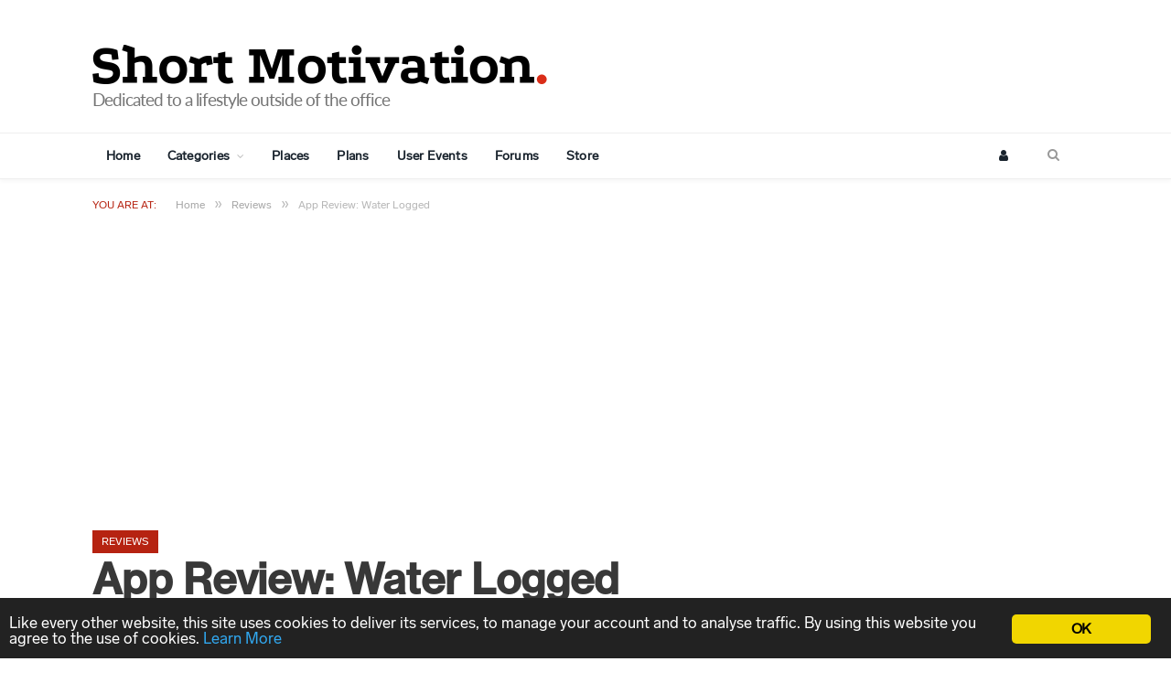

--- FILE ---
content_type: text/html; charset=UTF-8
request_url: https://www.shortmotivation.com/2017/02/app-review-water-log/
body_size: 19095
content:

<!DOCTYPE html>

<!--[if IE 8]> <html class="ie ie8" lang="en-US"> <![endif]-->
<!--[if IE 9]> <html class="ie ie9" lang="en-US"> <![endif]-->
<!--[if gt IE 9]><!--> <html lang="en-US"> <!--<![endif]-->

<head>


<meta charset="UTF-8" />
<title>  App Review: Water Logged</title>

 
<meta name="viewport" content="width=device-width, initial-scale=1" />
<meta http-equiv="X-UA-Compatible" content="IE=edge" />
<link rel="pingback" href="https://www.shortmotivation.com/xmlrpc.php" />
	

	
<meta name='robots' content='max-image-preview:large' />
<meta name="dlm-version" content="4.7.3"><link rel='dns-prefetch' href='//fonts.googleapis.com' />
<link rel='dns-prefetch' href='//maxcdn.bootstrapcdn.com' />
<link rel="alternate" type="application/rss+xml" title="Short Motivation &raquo; Feed" href="https://www.shortmotivation.com/feed/" />
<link rel="alternate" type="application/rss+xml" title="Short Motivation &raquo; Comments Feed" href="https://www.shortmotivation.com/comments/feed/" />
<link rel="alternate" type="application/rss+xml" title="Short Motivation &raquo; App Review: Water Logged Comments Feed" href="https://www.shortmotivation.com/2017/02/app-review-water-log/feed/" />
<!-- This site uses the Google Analytics by MonsterInsights plugin v7.2.0 - Using Analytics tracking - https://www.monsterinsights.com/ -->
<script type="text/javascript" data-cfasync="false">
	var mi_version         = '7.2.0';
	var mi_track_user      = true;
	var mi_no_track_reason = '';
	
	var disableStr = 'ga-disable-UA-98256506-1';

	/* Function to detect opted out users */
	function __gaTrackerIsOptedOut() {
		return document.cookie.indexOf(disableStr + '=true') > -1;
	}

	/* Disable tracking if the opt-out cookie exists. */
	if ( __gaTrackerIsOptedOut() ) {
		window[disableStr] = true;
	}

	/* Opt-out function */
	function __gaTrackerOptout() {
	  document.cookie = disableStr + '=true; expires=Thu, 31 Dec 2099 23:59:59 UTC; path=/';
	  window[disableStr] = true;
	}
	
	if ( mi_track_user ) {
		(function(i,s,o,g,r,a,m){i['GoogleAnalyticsObject']=r;i[r]=i[r]||function(){
			(i[r].q=i[r].q||[]).push(arguments)},i[r].l=1*new Date();a=s.createElement(o),
			m=s.getElementsByTagName(o)[0];a.async=1;a.src=g;m.parentNode.insertBefore(a,m)
		})(window,document,'script','//www.google-analytics.com/analytics.js','__gaTracker');

		__gaTracker('create', 'UA-98256506-1', 'auto');
		__gaTracker('set', 'forceSSL', true);
		__gaTracker('require', 'displayfeatures');
		__gaTracker('require', 'linkid', 'linkid.js');
		__gaTracker('send','pageview');
	} else {
		console.log( "" );
		(function() {
			/* https://developers.google.com/analytics/devguides/collection/analyticsjs/ */
			var noopfn = function() {
				return null;
			};
			var noopnullfn = function() {
				return null;
			};
			var Tracker = function() {
				return null;
			};
			var p = Tracker.prototype;
			p.get = noopfn;
			p.set = noopfn;
			p.send = noopfn;
			var __gaTracker = function() {
				var len = arguments.length;
				if ( len === 0 ) {
					return;
				}
				var f = arguments[len-1];
				if ( typeof f !== 'object' || f === null || typeof f.hitCallback !== 'function' ) {
					console.log( 'Not running function __gaTracker(' + arguments[0] + " ....) because you are not being tracked. " + mi_no_track_reason );
					return;
				}
				try {
					f.hitCallback();
				} catch (ex) {

				}
			};
			__gaTracker.create = function() {
				return new Tracker();
			};
			__gaTracker.getByName = noopnullfn;
			__gaTracker.getAll = function() {
				return [];
			};
			__gaTracker.remove = noopfn;
			window['__gaTracker'] = __gaTracker;
					})();
		}
</script>
<!-- / Google Analytics by MonsterInsights -->

<!-- MonsterInsights Ads Tracking -->
<script type="text/javascript">
window.google_analytics_uacct = 'UA-98256506-1';

</script>
<!-- End MonsterInsights Ads Tracking -->

<script type="text/javascript">
window._wpemojiSettings = {"baseUrl":"https:\/\/s.w.org\/images\/core\/emoji\/14.0.0\/72x72\/","ext":".png","svgUrl":"https:\/\/s.w.org\/images\/core\/emoji\/14.0.0\/svg\/","svgExt":".svg","source":{"concatemoji":"https:\/\/www.shortmotivation.com\/wp-includes\/js\/wp-emoji-release.min.js?ver=6.1.9"}};
/*! This file is auto-generated */
!function(e,a,t){var n,r,o,i=a.createElement("canvas"),p=i.getContext&&i.getContext("2d");function s(e,t){var a=String.fromCharCode,e=(p.clearRect(0,0,i.width,i.height),p.fillText(a.apply(this,e),0,0),i.toDataURL());return p.clearRect(0,0,i.width,i.height),p.fillText(a.apply(this,t),0,0),e===i.toDataURL()}function c(e){var t=a.createElement("script");t.src=e,t.defer=t.type="text/javascript",a.getElementsByTagName("head")[0].appendChild(t)}for(o=Array("flag","emoji"),t.supports={everything:!0,everythingExceptFlag:!0},r=0;r<o.length;r++)t.supports[o[r]]=function(e){if(p&&p.fillText)switch(p.textBaseline="top",p.font="600 32px Arial",e){case"flag":return s([127987,65039,8205,9895,65039],[127987,65039,8203,9895,65039])?!1:!s([55356,56826,55356,56819],[55356,56826,8203,55356,56819])&&!s([55356,57332,56128,56423,56128,56418,56128,56421,56128,56430,56128,56423,56128,56447],[55356,57332,8203,56128,56423,8203,56128,56418,8203,56128,56421,8203,56128,56430,8203,56128,56423,8203,56128,56447]);case"emoji":return!s([129777,127995,8205,129778,127999],[129777,127995,8203,129778,127999])}return!1}(o[r]),t.supports.everything=t.supports.everything&&t.supports[o[r]],"flag"!==o[r]&&(t.supports.everythingExceptFlag=t.supports.everythingExceptFlag&&t.supports[o[r]]);t.supports.everythingExceptFlag=t.supports.everythingExceptFlag&&!t.supports.flag,t.DOMReady=!1,t.readyCallback=function(){t.DOMReady=!0},t.supports.everything||(n=function(){t.readyCallback()},a.addEventListener?(a.addEventListener("DOMContentLoaded",n,!1),e.addEventListener("load",n,!1)):(e.attachEvent("onload",n),a.attachEvent("onreadystatechange",function(){"complete"===a.readyState&&t.readyCallback()})),(e=t.source||{}).concatemoji?c(e.concatemoji):e.wpemoji&&e.twemoji&&(c(e.twemoji),c(e.wpemoji)))}(window,document,window._wpemojiSettings);
</script>
<style type="text/css">
img.wp-smiley,
img.emoji {
	display: inline !important;
	border: none !important;
	box-shadow: none !important;
	height: 1em !important;
	width: 1em !important;
	margin: 0 0.07em !important;
	vertical-align: -0.1em !important;
	background: none !important;
	padding: 0 !important;
}
</style>
	<link rel='stylesheet' id='wp-block-library-css' href='https://www.shortmotivation.com/wp-includes/css/dist/block-library/style.min.css?ver=6.1.9' type='text/css' media='all' />
<link rel='stylesheet' id='classic-theme-styles-css' href='https://www.shortmotivation.com/wp-includes/css/classic-themes.min.css?ver=1' type='text/css' media='all' />
<style id='global-styles-inline-css' type='text/css'>
body{--wp--preset--color--black: #000000;--wp--preset--color--cyan-bluish-gray: #abb8c3;--wp--preset--color--white: #ffffff;--wp--preset--color--pale-pink: #f78da7;--wp--preset--color--vivid-red: #cf2e2e;--wp--preset--color--luminous-vivid-orange: #ff6900;--wp--preset--color--luminous-vivid-amber: #fcb900;--wp--preset--color--light-green-cyan: #7bdcb5;--wp--preset--color--vivid-green-cyan: #00d084;--wp--preset--color--pale-cyan-blue: #8ed1fc;--wp--preset--color--vivid-cyan-blue: #0693e3;--wp--preset--color--vivid-purple: #9b51e0;--wp--preset--gradient--vivid-cyan-blue-to-vivid-purple: linear-gradient(135deg,rgba(6,147,227,1) 0%,rgb(155,81,224) 100%);--wp--preset--gradient--light-green-cyan-to-vivid-green-cyan: linear-gradient(135deg,rgb(122,220,180) 0%,rgb(0,208,130) 100%);--wp--preset--gradient--luminous-vivid-amber-to-luminous-vivid-orange: linear-gradient(135deg,rgba(252,185,0,1) 0%,rgba(255,105,0,1) 100%);--wp--preset--gradient--luminous-vivid-orange-to-vivid-red: linear-gradient(135deg,rgba(255,105,0,1) 0%,rgb(207,46,46) 100%);--wp--preset--gradient--very-light-gray-to-cyan-bluish-gray: linear-gradient(135deg,rgb(238,238,238) 0%,rgb(169,184,195) 100%);--wp--preset--gradient--cool-to-warm-spectrum: linear-gradient(135deg,rgb(74,234,220) 0%,rgb(151,120,209) 20%,rgb(207,42,186) 40%,rgb(238,44,130) 60%,rgb(251,105,98) 80%,rgb(254,248,76) 100%);--wp--preset--gradient--blush-light-purple: linear-gradient(135deg,rgb(255,206,236) 0%,rgb(152,150,240) 100%);--wp--preset--gradient--blush-bordeaux: linear-gradient(135deg,rgb(254,205,165) 0%,rgb(254,45,45) 50%,rgb(107,0,62) 100%);--wp--preset--gradient--luminous-dusk: linear-gradient(135deg,rgb(255,203,112) 0%,rgb(199,81,192) 50%,rgb(65,88,208) 100%);--wp--preset--gradient--pale-ocean: linear-gradient(135deg,rgb(255,245,203) 0%,rgb(182,227,212) 50%,rgb(51,167,181) 100%);--wp--preset--gradient--electric-grass: linear-gradient(135deg,rgb(202,248,128) 0%,rgb(113,206,126) 100%);--wp--preset--gradient--midnight: linear-gradient(135deg,rgb(2,3,129) 0%,rgb(40,116,252) 100%);--wp--preset--duotone--dark-grayscale: url('#wp-duotone-dark-grayscale');--wp--preset--duotone--grayscale: url('#wp-duotone-grayscale');--wp--preset--duotone--purple-yellow: url('#wp-duotone-purple-yellow');--wp--preset--duotone--blue-red: url('#wp-duotone-blue-red');--wp--preset--duotone--midnight: url('#wp-duotone-midnight');--wp--preset--duotone--magenta-yellow: url('#wp-duotone-magenta-yellow');--wp--preset--duotone--purple-green: url('#wp-duotone-purple-green');--wp--preset--duotone--blue-orange: url('#wp-duotone-blue-orange');--wp--preset--font-size--small: 13px;--wp--preset--font-size--medium: 20px;--wp--preset--font-size--large: 36px;--wp--preset--font-size--x-large: 42px;--wp--preset--spacing--20: 0.44rem;--wp--preset--spacing--30: 0.67rem;--wp--preset--spacing--40: 1rem;--wp--preset--spacing--50: 1.5rem;--wp--preset--spacing--60: 2.25rem;--wp--preset--spacing--70: 3.38rem;--wp--preset--spacing--80: 5.06rem;}:where(.is-layout-flex){gap: 0.5em;}body .is-layout-flow > .alignleft{float: left;margin-inline-start: 0;margin-inline-end: 2em;}body .is-layout-flow > .alignright{float: right;margin-inline-start: 2em;margin-inline-end: 0;}body .is-layout-flow > .aligncenter{margin-left: auto !important;margin-right: auto !important;}body .is-layout-constrained > .alignleft{float: left;margin-inline-start: 0;margin-inline-end: 2em;}body .is-layout-constrained > .alignright{float: right;margin-inline-start: 2em;margin-inline-end: 0;}body .is-layout-constrained > .aligncenter{margin-left: auto !important;margin-right: auto !important;}body .is-layout-constrained > :where(:not(.alignleft):not(.alignright):not(.alignfull)){max-width: var(--wp--style--global--content-size);margin-left: auto !important;margin-right: auto !important;}body .is-layout-constrained > .alignwide{max-width: var(--wp--style--global--wide-size);}body .is-layout-flex{display: flex;}body .is-layout-flex{flex-wrap: wrap;align-items: center;}body .is-layout-flex > *{margin: 0;}:where(.wp-block-columns.is-layout-flex){gap: 2em;}.has-black-color{color: var(--wp--preset--color--black) !important;}.has-cyan-bluish-gray-color{color: var(--wp--preset--color--cyan-bluish-gray) !important;}.has-white-color{color: var(--wp--preset--color--white) !important;}.has-pale-pink-color{color: var(--wp--preset--color--pale-pink) !important;}.has-vivid-red-color{color: var(--wp--preset--color--vivid-red) !important;}.has-luminous-vivid-orange-color{color: var(--wp--preset--color--luminous-vivid-orange) !important;}.has-luminous-vivid-amber-color{color: var(--wp--preset--color--luminous-vivid-amber) !important;}.has-light-green-cyan-color{color: var(--wp--preset--color--light-green-cyan) !important;}.has-vivid-green-cyan-color{color: var(--wp--preset--color--vivid-green-cyan) !important;}.has-pale-cyan-blue-color{color: var(--wp--preset--color--pale-cyan-blue) !important;}.has-vivid-cyan-blue-color{color: var(--wp--preset--color--vivid-cyan-blue) !important;}.has-vivid-purple-color{color: var(--wp--preset--color--vivid-purple) !important;}.has-black-background-color{background-color: var(--wp--preset--color--black) !important;}.has-cyan-bluish-gray-background-color{background-color: var(--wp--preset--color--cyan-bluish-gray) !important;}.has-white-background-color{background-color: var(--wp--preset--color--white) !important;}.has-pale-pink-background-color{background-color: var(--wp--preset--color--pale-pink) !important;}.has-vivid-red-background-color{background-color: var(--wp--preset--color--vivid-red) !important;}.has-luminous-vivid-orange-background-color{background-color: var(--wp--preset--color--luminous-vivid-orange) !important;}.has-luminous-vivid-amber-background-color{background-color: var(--wp--preset--color--luminous-vivid-amber) !important;}.has-light-green-cyan-background-color{background-color: var(--wp--preset--color--light-green-cyan) !important;}.has-vivid-green-cyan-background-color{background-color: var(--wp--preset--color--vivid-green-cyan) !important;}.has-pale-cyan-blue-background-color{background-color: var(--wp--preset--color--pale-cyan-blue) !important;}.has-vivid-cyan-blue-background-color{background-color: var(--wp--preset--color--vivid-cyan-blue) !important;}.has-vivid-purple-background-color{background-color: var(--wp--preset--color--vivid-purple) !important;}.has-black-border-color{border-color: var(--wp--preset--color--black) !important;}.has-cyan-bluish-gray-border-color{border-color: var(--wp--preset--color--cyan-bluish-gray) !important;}.has-white-border-color{border-color: var(--wp--preset--color--white) !important;}.has-pale-pink-border-color{border-color: var(--wp--preset--color--pale-pink) !important;}.has-vivid-red-border-color{border-color: var(--wp--preset--color--vivid-red) !important;}.has-luminous-vivid-orange-border-color{border-color: var(--wp--preset--color--luminous-vivid-orange) !important;}.has-luminous-vivid-amber-border-color{border-color: var(--wp--preset--color--luminous-vivid-amber) !important;}.has-light-green-cyan-border-color{border-color: var(--wp--preset--color--light-green-cyan) !important;}.has-vivid-green-cyan-border-color{border-color: var(--wp--preset--color--vivid-green-cyan) !important;}.has-pale-cyan-blue-border-color{border-color: var(--wp--preset--color--pale-cyan-blue) !important;}.has-vivid-cyan-blue-border-color{border-color: var(--wp--preset--color--vivid-cyan-blue) !important;}.has-vivid-purple-border-color{border-color: var(--wp--preset--color--vivid-purple) !important;}.has-vivid-cyan-blue-to-vivid-purple-gradient-background{background: var(--wp--preset--gradient--vivid-cyan-blue-to-vivid-purple) !important;}.has-light-green-cyan-to-vivid-green-cyan-gradient-background{background: var(--wp--preset--gradient--light-green-cyan-to-vivid-green-cyan) !important;}.has-luminous-vivid-amber-to-luminous-vivid-orange-gradient-background{background: var(--wp--preset--gradient--luminous-vivid-amber-to-luminous-vivid-orange) !important;}.has-luminous-vivid-orange-to-vivid-red-gradient-background{background: var(--wp--preset--gradient--luminous-vivid-orange-to-vivid-red) !important;}.has-very-light-gray-to-cyan-bluish-gray-gradient-background{background: var(--wp--preset--gradient--very-light-gray-to-cyan-bluish-gray) !important;}.has-cool-to-warm-spectrum-gradient-background{background: var(--wp--preset--gradient--cool-to-warm-spectrum) !important;}.has-blush-light-purple-gradient-background{background: var(--wp--preset--gradient--blush-light-purple) !important;}.has-blush-bordeaux-gradient-background{background: var(--wp--preset--gradient--blush-bordeaux) !important;}.has-luminous-dusk-gradient-background{background: var(--wp--preset--gradient--luminous-dusk) !important;}.has-pale-ocean-gradient-background{background: var(--wp--preset--gradient--pale-ocean) !important;}.has-electric-grass-gradient-background{background: var(--wp--preset--gradient--electric-grass) !important;}.has-midnight-gradient-background{background: var(--wp--preset--gradient--midnight) !important;}.has-small-font-size{font-size: var(--wp--preset--font-size--small) !important;}.has-medium-font-size{font-size: var(--wp--preset--font-size--medium) !important;}.has-large-font-size{font-size: var(--wp--preset--font-size--large) !important;}.has-x-large-font-size{font-size: var(--wp--preset--font-size--x-large) !important;}
.wp-block-navigation a:where(:not(.wp-element-button)){color: inherit;}
:where(.wp-block-columns.is-layout-flex){gap: 2em;}
.wp-block-pullquote{font-size: 1.5em;line-height: 1.6;}
</style>
<link rel='stylesheet' id='fontawesome-latest-css-css' href='https://www.shortmotivation.com/wp-content/plugins/accesspress-social-login-lite/css/font-awesome/all.min.css?ver=3.4.8' type='text/css' media='all' />
<link rel='stylesheet' id='apsl-frontend-css-css' href='https://www.shortmotivation.com/wp-content/plugins/accesspress-social-login-lite/css/frontend.css?ver=3.4.8' type='text/css' media='all' />
<link rel='stylesheet' id='bbp-default-css' href='https://www.shortmotivation.com/wp-content/plugins/bbpress/templates/default/css/bbpress.min.css?ver=2.6.9' type='text/css' media='all' />
<link rel='stylesheet' id='disqus_rcw-css' href='https://www.shortmotivation.com/wp-content/plugins/disqus-recent-comments-widget/disqus_rcw.css?ver=6.1.9' type='text/css' media='all' />
<link rel='stylesheet' id='ginger-style-css' href='https://www.shortmotivation.com/wp-content/plugins/ginger/front/css/cookies-enabler.css?ver=6.1.9' type='text/css' media='all' />
<link rel='stylesheet' id='dashicons-css' href='https://www.shortmotivation.com/wp-includes/css/dashicons.min.css?ver=6.1.9' type='text/css' media='all' />
<link rel='stylesheet' id='post-views-counter-frontend-css' href='https://www.shortmotivation.com/wp-content/plugins/post-views-counter/css/frontend.min.css?ver=1.3.12' type='text/css' media='all' />
<link rel='stylesheet' id='shortmotivation-css' href='https://www.shortmotivation.com/wp-content/plugins/shortmotivation/css/shortMotivation.css?ver=1' type='text/css' media='all' />
<link rel='stylesheet' id='fancybox-css' href='https://www.shortmotivation.com/wp-content/themes/shortmotivation/js/fancybox/jquery.fancybox.css?ver=1.0' type='text/css' media='all' />
<link rel='stylesheet' id='smartmag-fonts-css' href='https://fonts.googleapis.com/css?family=Open+Sans%3A400%2C400Italic%2C600%2C700%7CRoboto+Slab%7CMerriweather%3A300italic&#038;subset' type='text/css' media='all' />
<link rel='stylesheet' id='smartmag-core-css' href='https://www.shortmotivation.com/wp-content/themes/shortmotivation/style.css?ver=3.1.0' type='text/css' media='all' />
<link rel='stylesheet' id='smartmag-responsive-css' href='https://www.shortmotivation.com/wp-content/themes/smart-mag/css/responsive.css?ver=3.1.0' type='text/css' media='all' />
<link rel='stylesheet' id='smartmag-bbpress-css' href='https://www.shortmotivation.com/wp-content/themes/smart-mag/css/bbpress-ext.css?ver=3.1.0' type='text/css' media='all' />
<link rel='stylesheet' id='smartmag-font-awesome-css' href='https://maxcdn.bootstrapcdn.com/font-awesome/4.7.0/css/font-awesome.min.css' type='text/css' media='all' />
<style id='smartmag-font-awesome-inline-css' type='text/css'>
@font-face { font-family: "NHaasGrotesk65Md"; src: url('https://www.shortmotivation.com/wp-content/uploads/2018/05/NHaasGroteskTXW01-65Md.woff') format('woff'); }
@font-face { font-family: "NHaasGrotesk45Lt"; src: url('https://www.shortmotivation.com/wp-content/uploads/2018/05/NHaasGroteskDSW01-45Lt.woff') format('woff'); }
@font-face { font-family: "LabGrotesque-Regular"; src: url('https://www.shortmotivation.com/wp-content/uploads/2018/05/LabGrotesque-Regular.woff') format('woff'); }
.post-content a { color: #5b5b5b; }

.post-content h4 { font-size: 23px;; }

.post-content h5 { font-size: 22px;; }

.post-content h6 { font-size: 20px;; }

.post-header h1, .post-content h1, .post-content h2, .post-content h3, .post-content h4, .post-content h5, .post-content h6 { font-family:  LabGrotesque-Regular;  }
.post-content h3 { font-size: 24px;; }

.post-content h2 { font-size: 26px;; }

.post-content h1 { font-size: 28px;; }

.post-content { color: #303030; }

h1, h2, h3, h4, h5, h6 { color: #383838; }

.post-content h1, .post-content h2, .post-content h3, .post-content h4, .post-content h5, .post-content h6 { color: #383838; }

::selection { background: #b62311; }

::-moz-selection { background: #b62311; }

.top-bar, .post-content .modern-quote, .mobile-head { border-top-color: #b62311; }

.main-color,
.trending-ticker .heading,
.nav-light .menu > li:hover > a,
.nav-light .menu > .current-menu-item > a,
.nav-light .menu > .current-menu-parent > a,
.nav-light .menu li li:hover,
.nav-light .menu li li.current-menu-item,
.nav-light .mega-menu .sub-nav li:hover,
.nav-light .menu .sub-nav li.current-menu-item,
.nav-light .menu li li:hover > a,
.nav-light .menu li li.current-menu-item > a,
.nav-light .mega-menu .sub-nav li:hover > a,
.nav-light .menu .sub-nav li.current-menu-item > a,
.nav-light-search .active .search-icon,
.nav-light-search .search-icon:hover,
.breadcrumbs .location,
.gallery-title,
.section-head.prominent,
.recentcomments .url,
.block.posts .fa-angle-right,
.news-focus .section-head,
.focus-grid .section-head,
.post-meta-b .posted-by a,
.post-content a,
.main-stars,
.main-stars span:before,
.related-posts .section-head,
.comments-list .bypostauthor .comment-author a,
.error-page .text-404,
a.bbp-author-name { color: #b62311; }

.navigation .menu > li:hover > a,
.navigation .menu > .current-menu-item > a,
.navigation .menu > .current-menu-parent > a,
.navigation .menu > .current-menu-ancestor > a,
.block-head,
.tabbed .tabs-list .active a,
.comment-content .reply,
.sc-tabs .active a,
.nav-dark-b { border-bottom-color: #b62311; }

.main-featured .cat,
.main-featured .pages .flex-active,
.main-pagination .current,
.main-pagination a:hover,
.block-head .heading,
.cat-title,
.post .read-more a,
.rate-number .progress,
.listing-meta .rate-number .progress,
.review-box .overall,
.review-box .bar,
.post-pagination > span,
.button,
.sc-button-default:hover,
.drop-caps { background: #b62311; }

.nav-search .search-icon:hover,
.nav-search .active .search-icon { border-color: #b62311; }

.modal-header .modal-title,
.highlights h2:before,
.post-header .post-title:before,
.review-box .heading,
.main-heading,
.page-title,
.entry-title,
div.bbp-template-notice,
div.indicator-hint,
div.bbp-template-notice.info,
.post-content .wpcf7-not-valid-tip { border-left-color: #b62311; }

@media only screen and (max-width: 799px) { .navigation .mobile .fa { background: #b62311; } }

.mobile-head { border-top-color: #b62311; }

body,
.gallery-title,
.section-head,
.block-head,
.modal-header .modal-title,
h3.gallery-title,
.modern-quote cite,
.comment-respond small,
.main-heading,
.page-title,
.entry-title,
.main .sidebar .widgettitle,
.tabbed .tabs-list,
.main-footer .widgettitle { font-family:  LabGrotesque-Regular;  }
.navigation .menu { font-family:  LabGrotesque-Regular;  }
.highlights .excerpt, .listing-alt .content .excerpt { font-family:  lato; font-size: 14px;  }

h1,
h2,
h3,
h4,
h5,
h6,
.posts-list .content > a,
.block.posts a,
.gallery-block .carousel .title a,
.navigate-posts .link,
.list-timeline .posts article,
.bbpress.single-topic .main-heading,
#bbpress-forums .bbp-topic-title,
#bbpress-forums .bbp-forum-title { font-family:  NHaasGrotesk65Md;  }
.post-content { font-family:  LabGrotesque-Regular; font-size: 18px;  }
.post-content > p:first-child { font-size: inherit; color: inherit;; }


.cat-126, 
.cat-title.cat-126,
.block-head.cat-text-126 .heading { 
	background: #1e73be;
}

.block-head.cat-text-126 {
	border-color: #1e73be;
}
				
.cat-text-126, .section-head.cat-text-126 { color: #1e73be; }
				 

.navigation .menu > .menu-cat-126:hover > a, .navigation .menu > .menu-cat-126.current-menu-item > a, .navigation .menu > .menu-cat-126.current-menu-parent > a {
	border-bottom-color: #1e73be;
}


.cat-3, 
.cat-title.cat-3,
.block-head.cat-text-3 .heading { 
	background: #dd9933;
}

.block-head.cat-text-3 {
	border-color: #dd9933;
}
				
.cat-text-3, .section-head.cat-text-3 { color: #dd9933; }
				 

.navigation .menu > .menu-cat-3:hover > a, .navigation .menu > .menu-cat-3.current-menu-item > a, .navigation .menu > .menu-cat-3.current-menu-parent > a {
	border-bottom-color: #dd9933;
}


.cat-15, 
.cat-title.cat-15,
.block-head.cat-text-15 .heading { 
	background: #81d742;
}

.block-head.cat-text-15 {
	border-color: #81d742;
}
				
.cat-text-15, .section-head.cat-text-15 { color: #81d742; }
				 

.navigation .menu > .menu-cat-15:hover > a, .navigation .menu > .menu-cat-15.current-menu-item > a, .navigation .menu > .menu-cat-15.current-menu-parent > a {
	border-bottom-color: #81d742;
}


.cat-5, 
.cat-title.cat-5,
.block-head.cat-text-5 .heading { 
	background: #000000;
}

.block-head.cat-text-5 {
	border-color: #000000;
}
				
.cat-text-5, .section-head.cat-text-5 { color: #000000; }
				 

.navigation .menu > .menu-cat-5:hover > a, .navigation .menu > .menu-cat-5.current-menu-item > a, .navigation .menu > .menu-cat-5.current-menu-parent > a {
	border-bottom-color: #000000;
}


@import url("http://fast.fonts.net/t/1.css?apiType=css&projectid=838d5592-5050-470c-b70b-6c9f2dc41761");
    @font-face{
        font-family:"NHaasGroteskDSW01-35XLt";
        src:url("Fonts/2459b772-216e-4520-97f4-ce5cb27cd66d.eot?#iefix");
        src:url("Fonts/2459b772-216e-4520-97f4-ce5cb27cd66d.eot?#iefix") format("eot"),url("Fonts/2d3ed639-f5d6-489d-9792-c18f0b3a58d6.woff2") format("woff2"),url("Fonts/2cb388a7-9311-4869-8f13-a267ec0df0cb.woff") format("woff"),url("Fonts/373e53df-6f63-436a-a189-25fb3a3e0718.ttf") format("truetype"),url("Fonts/4ea4edba-9d1d-4b94-9ddd-ca9bc5cf9ebe.svg#4ea4edba-9d1d-4b94-9ddd-ca9bc5cf9ebe") format("svg");
    }
    @font-face{
        font-family:"NHaasGroteskDSW01-45Lt";
        src:url("Fonts/d5211394-289b-4a20-a4c5-69e82b7f1cdc.eot?#iefix");
        src:url("Fonts/d5211394-289b-4a20-a4c5-69e82b7f1cdc.eot?#iefix") format("eot"),url("Fonts/fcd607c0-74ab-4cb5-90c3-db118b1ad287.woff2") format("woff2"),url("Fonts/5f644ac3-aa3c-43a7-ae6e-79075f4766df.woff") format("woff"),url("Fonts/88228648-8c26-4d51-a51b-f92564a92392.ttf") format("truetype"),url("Fonts/24bd485c-6511-4e93-91d9-4764d66fc2df.svg#24bd485c-6511-4e93-91d9-4764d66fc2df") format("svg");
    }
    @font-face{
        font-family:"NHaasGroteskTXW01-65Md";
        src:url("Fonts/fca16206-1413-42b5-b3dd-ce6499d2bd3f.eot?#iefix");
        src:url("Fonts/fca16206-1413-42b5-b3dd-ce6499d2bd3f.eot?#iefix") format("eot"),url("Fonts/34ae0cd2-c49c-4df4-8270-fcda21c1b715.woff2") format("woff2"),url("Fonts/9e666926-4bc9-4013-849e-dffa25a41dbd.woff") format("woff"),url("Fonts/37e13425-7daf-407c-ba41-43ebd7d30855.ttf") format("truetype"),url("Fonts/9cd38052-e8fa-4a89-bfee-01d1675c9aa1.svg#9cd38052-e8fa-4a89-bfee-01d1675c9aa1") format("svg");
    }
    @font-face{
        font-family:"NHaasGroteskTXW01-75Bd";
        src:url("Fonts/8d290bc2-1f22-40ea-be12-7000a5406aff.eot?#iefix");
        src:url("Fonts/8d290bc2-1f22-40ea-be12-7000a5406aff.eot?#iefix") format("eot"),url("Fonts/d13fb250-6b64-4d97-85df-51fc6625a891.woff2") format("woff2"),url("Fonts/60fa2ce6-c35e-4203-9bbf-25dd128daec5.woff") format("woff"),url("Fonts/dda121ff-e230-440f-83fb-40aefbd6e09a.ttf") format("truetype"),url("Fonts/c98782d3-8599-4314-b717-118a629a3aa4.svg#c98782d3-8599-4314-b717-118a629a3aa4") format("svg");
    }


/* titles in the featured section */
.featured-grid .caption-large h3
{
}

.featured-grid .caption-small h3
{
}

/* categories */
.widget_categories li a 
{
}

/* article strapline */
.post-cover .title-section h3
{
}

/* image captions */
.wp-caption .wp-caption-text
{
}

blockquote
{
}

</style>
<script type='text/javascript' id='monsterinsights-frontend-script-js-extra'>
/* <![CDATA[ */
var monsterinsights_frontend = {"js_events_tracking":"true","is_debug_mode":"false","download_extensions":"doc,exe,js,pdf,ppt,tgz,zip,xls","inbound_paths":"","home_url":"https:\/\/www.shortmotivation.com","track_download_as":"event","internal_label":"int","hash_tracking":"false"};
/* ]]> */
</script>
<script type='text/javascript' src='https://www.shortmotivation.com/wp-content/plugins/google-analytics-premium/assets/js/frontend.min.js?ver=7.2.0' id='monsterinsights-frontend-script-js'></script>
<script type='text/javascript' src='https://www.shortmotivation.com/wp-includes/js/jquery/jquery.min.js?ver=3.6.1' id='jquery-core-js'></script>
<script type='text/javascript' src='https://www.shortmotivation.com/wp-includes/js/jquery/jquery-migrate.min.js?ver=3.3.2' id='jquery-migrate-js'></script>
<script type='text/javascript' src='https://www.shortmotivation.com/wp-content/plugins/accesspress-social-login-lite/js/frontend.js?ver=3.4.8' id='apsl-frontend-js-js'></script>
<script type='text/javascript' src='https://www.shortmotivation.com/wp-content/plugins/ginger/addon/analytics/gingeranalytics.min.js?ver=6.1.9' id='ginger-analytics_script-js'></script>
<script type='text/javascript' src='https://www.shortmotivation.com/wp-content/plugins/ginger/front/js/cookies-enabler.min.js?ver=6.1.9' id='ginger-cookies-enabler-js'></script>
<script type='text/javascript' id='wpgmza_data-js-extra'>
/* <![CDATA[ */
var wpgmza_google_api_status = {"message":"Enqueued","code":"ENQUEUED"};
/* ]]> */
</script>
<script type='text/javascript' src='https://www.shortmotivation.com/wp-content/plugins/wp-google-maps/wpgmza_data.js?ver=6.1.9' id='wpgmza_data-js'></script>
<script type='text/javascript' id='bunyad-theme-js-extra'>
/* <![CDATA[ */
var Bunyad = {"ajaxurl":"https:\/\/www.shortmotivation.com\/wp-admin\/admin-ajax.php"};
/* ]]> */
</script>
<script type='text/javascript' src='https://www.shortmotivation.com/wp-content/themes/smart-mag/js/bunyad-theme.js?ver=6.1.9' id='bunyad-theme-js'></script>
<link rel="https://api.w.org/" href="https://www.shortmotivation.com/wp-json/" /><link rel="alternate" type="application/json" href="https://www.shortmotivation.com/wp-json/wp/v2/posts/690" /><link rel="EditURI" type="application/rsd+xml" title="RSD" href="https://www.shortmotivation.com/xmlrpc.php?rsd" />
<link rel="wlwmanifest" type="application/wlwmanifest+xml" href="https://www.shortmotivation.com/wp-includes/wlwmanifest.xml" />
<meta name="generator" content="WordPress 6.1.9" />
<link rel="canonical" href="https://www.shortmotivation.com/2017/02/app-review-water-log/" />
<link rel='shortlink' href='https://www.shortmotivation.com/?p=690' />
<link rel="alternate" type="application/json+oembed" href="https://www.shortmotivation.com/wp-json/oembed/1.0/embed?url=https%3A%2F%2Fwww.shortmotivation.com%2F2017%2F02%2Fapp-review-water-log%2F" />
<link rel="alternate" type="text/xml+oembed" href="https://www.shortmotivation.com/wp-json/oembed/1.0/embed?url=https%3A%2F%2Fwww.shortmotivation.com%2F2017%2F02%2Fapp-review-water-log%2F&#038;format=xml" />
            <script type="text/javascript">
        var ginger_logger = "Y";
        var ginger_logger_url = "https://www.shortmotivation.com";
        var current_url = "https://www.shortmotivation.com/2017/02/app-review-water-log/";

        function gingerAjaxLogTime(status) {
            var xmlHttp = new XMLHttpRequest();
            var parameters = "ginger_action=time";
            var url= ginger_logger_url + "?" + parameters;
            xmlHttp.open("GET", url, true);

            //Black magic paragraph
            xmlHttp.setRequestHeader("Content-type", "application/x-www-form-urlencoded");

            xmlHttp.onreadystatechange = function() {
                if(xmlHttp.readyState == 4 && xmlHttp.status == 200) {
                    var time = xmlHttp.responseText;
                    gingerAjaxLogger(time, status);
                }
            }

            xmlHttp.send(parameters);
        }

        function gingerAjaxLogger(ginger_logtime, status) {
            console.log(ginger_logtime);
            var xmlHttp = new XMLHttpRequest();
            var parameters = "ginger_action=log&time=" + ginger_logtime + "&url=" + current_url + "&status=" + status;
            var url= ginger_logger_url + "?" + parameters;
            //console.log(url);
            xmlHttp.open("GET", url, true);

            //Black magic paragraph
            xmlHttp.setRequestHeader("Content-type", "application/x-www-form-urlencoded");

            xmlHttp.send(parameters);
        }

    </script>
    <meta property="og:image" content="https://www.shortmotivation.com/wp-content/uploads/2017/02/waterlogged-984x516.png"/><meta property="og:url" content="https://www.shortmotivation.com/2017/02/app-review-water-log/"/><meta property="og:type" content="article" />	<script type="text/javascript">
		jQuery(document).ready(function( $ ) {
			var fancyboxes = jQuery(".fancybox");
			
			if( fancyboxes.length > 0 )
				fancyboxes.fancybox({
	    			width: 600,
					afterLoad: function()
					{
						var w = $( this.element ).data( "width" );
   					
						if( w )
							this.width = w;
	 				}
				});

			jQuery( '.widget_categories .cat-item' ).prepend( '<span class="icon"></span>' ); 

			jQuery( '#rcp_profile_editor_form legend' ).replaceWith( function()
			{
				return '<h4 class="section_title title"><span class="page_header_title">' + jQuery( this ).text() + '</span></h4>';
			} );
		});

		if(( top.location.href.indexOf( '/wp-admin/customize.php' ) < 0 ) && ( top.location.href != self.location.href ))
			top.location.href = self.location.href
	</script>

	<!--[if gte IE 9]>
	<style type="text/css">
    .gradient {
		filter: none;
	}
	</style>
	<![endif]-->
<link rel="icon" href="https://www.shortmotivation.com/wp-content/uploads/2017/05/cropped-icon-shorts-32x32.png" sizes="32x32" />
<link rel="icon" href="https://www.shortmotivation.com/wp-content/uploads/2017/05/cropped-icon-shorts-192x192.png" sizes="192x192" />
<link rel="apple-touch-icon" href="https://www.shortmotivation.com/wp-content/uploads/2017/05/cropped-icon-shorts-180x180.png" />
<meta name="msapplication-TileImage" content="https://www.shortmotivation.com/wp-content/uploads/2017/05/cropped-icon-shorts-270x270.png" />
<style>
  @import url("https://use.typekit.net/iet6nsy.css");
</style>	
<!--[if lt IE 9]>
<script src="https://www.shortmotivation.com/wp-content/themes/smart-mag/js/html5.js" type="text/javascript"></script>
<![endif]-->


</head>


<body class="post-template-default single single-post postid-690 single-format-image page-builder right-sidebar full post-layout-cover has-nav-light-b has-nav-full has-head-tech">

<div class="main-wrap">

	
	
	<div class="top-bar hidden">
	
		
		<div class="search">
			<form role="search" action="https://www.shortmotivation.com/" method="get">
				<input type="text" name="s" class="query live-search-query" value="" placeholder="Search..."/>
				<button class="search-button" type="submit"><i class="fa fa-search"></i></button>
			</form>
		</div> <!-- .search -->	
	</div>
	
	<div id="main-head" class="main-head">
		
		<div class="wrap">
			
			
			<header class="tech">
			
				<div class="title">
							<a href="https://www.shortmotivation.com/" title="Short Motivation" rel="home" class="is-logo-mobile">
		
														
									<img src="https://www.shortmotivation.com/wp-content/uploads/2018/05/sm-logo-500x2.png" class="logo-mobile" width="0" height="0" />
								
				<img src="https://www.shortmotivation.com/wp-content/uploads/2018/05/sm-logo-500.png" class="logo-image" alt="Short Motivation" srcset="https://www.shortmotivation.com/wp-content/uploads/2018/05/sm-logo-500.png ,https://www.shortmotivation.com/wp-content/uploads/2018/05/sm-logo-500x2.png 2x" />
					 
						
		</a>				</div>
				
									
					<div class="right">
										</div>
					
								
			</header>
				
							
		</div>
		
		
<div class="main-nav">
	<div class="navigation-wrap cf">
	
		<nav class="navigation cf nav-full has-search nav-light nav-light-b">
		
			<div class="wrap">
			
				<div class="mobile" data-type="off-canvas" data-search="1">
					<a href="#" class="selected">
						<span class="text">Navigate</span><span class="current"></span> <i class="hamburger fa fa-bars"></i>
					</a>
				</div>
				
				<div class="menu-main-menu-container"><ul id="menu-main-menu" class="menu"><li id="menu-item-10" class="menu-item menu-item-type-custom menu-item-object-custom menu-item-home menu-item-10"><a href="https://www.shortmotivation.com">Home</a></li>
<li id="menu-item-2753" class="menu-item menu-item-type-custom menu-item-object-custom menu-item-has-children menu-item-2753"><a href="#">Categories</a>
<ul class="sub-menu">
	<li id="menu-item-15124" class="menu-item menu-item-type-taxonomy menu-item-object-category menu-cat-126 menu-item-15124"><a href="https://www.shortmotivation.com/category/news/">News &#038; Views</a></li>
	<li id="menu-item-2754" class="menu-item menu-item-type-taxonomy menu-item-object-category menu-cat-3 menu-item-2754"><a href="https://www.shortmotivation.com/category/travel/">Travel</a></li>
	<li id="menu-item-2755" class="menu-item menu-item-type-taxonomy menu-item-object-category menu-cat-5 menu-item-2755"><a href="https://www.shortmotivation.com/category/fashion/">Fashion</a></li>
	<li id="menu-item-2756" class="menu-item menu-item-type-taxonomy menu-item-object-category menu-cat-7 menu-item-2756"><a href="https://www.shortmotivation.com/category/training/">Training</a></li>
	<li id="menu-item-2757" class="menu-item menu-item-type-taxonomy menu-item-object-category menu-cat-9 menu-item-2757"><a href="https://www.shortmotivation.com/category/headlines/">Headlines</a></li>
	<li id="menu-item-2758" class="menu-item menu-item-type-taxonomy menu-item-object-category menu-cat-15 menu-item-2758"><a href="https://www.shortmotivation.com/category/nutrition/">Nutrition</a></li>
	<li id="menu-item-2759" class="menu-item menu-item-type-taxonomy menu-item-object-category current-post-ancestor current-menu-parent current-post-parent menu-cat-46 menu-item-2759"><a href="https://www.shortmotivation.com/category/reviews/">Reviews</a></li>
</ul>
</li>
<li id="menu-item-459" class="menu-item menu-item-type-post_type menu-item-object-page menu-item-459"><a href="https://www.shortmotivation.com/destinations/">Places</a></li>
<li id="menu-item-570" class="menu-item menu-item-type-post_type menu-item-object-page menu-item-570"><a href="https://www.shortmotivation.com/plans/">Plans</a></li>
<li id="menu-item-1199" class="menu-item menu-item-type-post_type menu-item-object-page menu-item-1199"><a href="https://www.shortmotivation.com/user-events/">User Events</a></li>
<li id="menu-item-48" class="menu-item menu-item-type-custom menu-item-object-custom menu-item-48"><a href="/forums/">Forums</a></li>
<li id="menu-item-15230" class="menu-item menu-item-type-custom menu-item-object-custom menu-item-15230"><a href="https://store.shortmotivation.com">Store</a></li>
<li id="menu-item-15117" class="menu-item menu-item-type-custom menu-item-object-custom menu-item-15117 user-login"><a href="#user-login"><i class="fa fa-user"></i></a></li>
</ul></div>				
						
			</div>
			
		</nav>
	
				
		<div class="nav-search nav-light-search wrap">
					
			<div class="search-overlay">
				<a href="#" title="Search" class="search-icon"><i class="fa fa-search"></i></a>
				
		<div class="search">
			<form role="search" action="https://www.shortmotivation.com/" method="get">
				<input type="text" name="s" class="query live-search-query" value="" placeholder="Search..."/>
				<button class="search-button" type="submit"><i class="fa fa-search"></i></button>
			</form>
		</div> <!-- .search -->			</div>
		</div>
		
				
	</div>
</div>		
	</div>	
	<div class="breadcrumbs-wrap">
		
		<div class="wrap">
		<div class="breadcrumbs"><span class="location">You are at:</span><span itemscope itemtype="http://data-vocabulary.org/Breadcrumb"><a itemprop="url" href="https://www.shortmotivation.com/"><span itemprop="title">Home</span></a></span><span class="delim">&raquo;</span><span itemscope itemtype="http://data-vocabulary.org/Breadcrumb"><a itemprop="url"  href="https://www.shortmotivation.com/category/reviews/"><span itemprop="title">Reviews</span></a></span><span class="delim">&raquo;</span><span class="current">App Review: Water Logged</span></div>		</div>
		
	</div>


<div class="main wrap cf">

			
		

	
<div class="post-wrap post-690 post type-post status-publish format-image has-post-thumbnail category-reviews tag-water tag-drink tag-health post_format-post-format-image">

	<section class="post-cover">

		<div class="title-section">

			<span class="cat-title cat-46"><a href="https://www.shortmotivation.com/category/reviews/">Reviews</a></span>

			<h1 class="item fn">App Review: Water Logged</h1>

			
			<div class="post-meta">
				<span class="posted-by">By					<span class="reviewer"><a href="https://www.shortmotivation.com/author/nathanirvine/" title="Posts by Nathan" rel="author">Nathan</a></span>
				</span>

				<span class="posted-on">on					<span class="dtreviewed">
						<time class="value-title" datetime="2017-02-21T18:23:26+00:00" title="2017-02-21">February 21, 2017</time>
					</span>
				</span>

				<span class="comments">
					<a href="https://www.shortmotivation.com/2017/02/app-review-water-log/#respond"><i class="fa fa-comments-o"></i> 0 Comments</a>
				</span>
			</div>

		</div>

		<div class="featured">

								
										
						<img width="984" height="516" src="https://www.shortmotivation.com/wp-content/uploads/2017/02/waterlogged-984x516.png" class="attachment-main-full size-main-full wp-post-image" alt="" decoding="async" title="App Review: Water Logged" srcset="https://www.shortmotivation.com/wp-content/uploads/2017/02/waterlogged-984x516.png 984w, https://www.shortmotivation.com/wp-content/uploads/2017/02/waterlogged-351x185.png 351w" sizes="(max-width: 984px) 100vw, 984px" />										
												
					
																			
								
					
							</div>
	
	</section>
	
	
	<div class="row">

		<div class="col-8 main-content">
		
			<article>
			
				<div class="post-container cf">
				
					<div class="post-content post-dynamic description ">
				
								
				
		<p>Stay hydrated, fit and healthy with this H2O reminder app.</p>
<div class="sm_infobox"><h1 class="sm_infobox_title">Information</h1><p><em>Manufacturer: <a href="http://waterlog.gd/">Water Logged</a></em><br />
<a href="https://www.skyfitapp.com" target="_blank"><em>Price:</em> Free, with in-app purchases<br />
Platform: <a href="https://itunes.apple.com/us/app/waterlogged-drink-more-water/id352199775?mt=8" target="_blank">iOS</a>, <a href="https://play.google.com/store/apps/details?id=com.daylogger.waterlogged" target="_blank">Android</a></p>
</div>Drinking plenty of water each day can help you lose weight. Fact! It might seem revelatory, almost bordering on nonsense, but sipping water throughout the day combats hunger pangs and thus stops you snacking.</p>
<p>It’s also great for your skin, hair and body. Although it’s proven to work, most people either overlook the benefits or simply forget to consume any at all, but with Water Log you’ll be knocking back pints of the stuff in no time. You can set reminders that will flash up and tell you when it’s time to chug down some water. You can manually log each intake to fill up the digital bottle in the app that represents your goal.</p>
<p>There are badges for consecutive days of hitting your targets and even a clever visual guide to cups and bottles so you know exactly how much your consuming per serving. It may seem slightly obvious, considering you’ve downloaded the app in the first place, but Water Log also has a set of handy guides that breakdown the benefits of water consumption. It basically does everything except put the drinking vessel to your lips. So if you’re a little slack about getting water down your throat, and missing out on healthier body and mind, Water Log is the straightforward app you need to stay hydrated.</p>
<blockquote><p>You can set reminders that will flash up and tell you when it’s time to chug down some water</p></blockquote>
<p>There are badges for consecutive days of hitting your targets and even a clever visual guide to cups and bottles so you know exactly how much your consuming per serving. It may seem slightly obvious, considering you’ve downloaded the app in the first place, but Water Log also has a set of handy guides that breakdown the benefits of water consumption.</p>
<p>It basically does everything except put the drinking vessel to your lips. So if you’re a little slack about getting water down your throat, and missing out on healthier body and mind, Water Log is the straightforward app you need to stay hydrated.</p>
<p>&nbsp;</p>
<div class="post-views content-post post-690 entry-meta">
				<span class="post-views-icon dashicons dashicons-chart-bar"></span> <span class="post-views-label">Post Views:</span> <span class="post-views-count">3,060</span>
			</div>		
		
		
				
							
					</div><!-- .post-content -->
					
				</div>
		
				
	
	<div class="post-share">
		<span class="text">Share.</span>
		
		<span class="share-links">

			<a href="http://twitter.com/home?status=https%3A%2F%2Fwww.shortmotivation.com%2F2017%2F02%2Fapp-review-water-log%2F" class="fa fa-twitter" title="Tweet It" target="_blank">
				<span class="visuallyhidden">Twitter</span></a>
				
			<a href="http://www.facebook.com/sharer.php?u=https%3A%2F%2Fwww.shortmotivation.com%2F2017%2F02%2Fapp-review-water-log%2F" class="fa fa-facebook" title="Share on Facebook" target="_blank">
				<span class="visuallyhidden">Facebook</span></a>
				
			<a href="http://plus.google.com/share?url=https%3A%2F%2Fwww.shortmotivation.com%2F2017%2F02%2Fapp-review-water-log%2F" class="fa fa-google-plus" title="Share on Google+" target="_blank">
				<span class="visuallyhidden">Google+</span></a>
				
			<a href="http://pinterest.com/pin/create/button/?url=https%3A%2F%2Fwww.shortmotivation.com%2F2017%2F02%2Fapp-review-water-log%2F&amp;media=https%3A%2F%2Fwww.shortmotivation.com%2Fwp-content%2Fuploads%2F2017%2F02%2Fwaterlogged.png" class="fa fa-pinterest"
				title="Share on Pinterest" target="_blank">
				<span class="visuallyhidden">Pinterest</span></a>
				
			<a href="http://www.linkedin.com/shareArticle?mini=true&amp;url=https%3A%2F%2Fwww.shortmotivation.com%2F2017%2F02%2Fapp-review-water-log%2F" class="fa fa-linkedin" title="Share on LinkedIn" target="_blank">
				<span class="visuallyhidden">LinkedIn</span></a>
				
			<a href="http://www.tumblr.com/share/link?url=https%3A%2F%2Fwww.shortmotivation.com%2F2017%2F02%2Fapp-review-water-log%2F&amp;name=App+Review%3A+Water+Logged" class="fa fa-tumblr"
				title="Share on Tumblr" target="_blank">
				<span class="visuallyhidden">Tumblr</span></a>
				
			<a href="mailto:?subject=App%20Review%3A%20Water%20Logged&amp;body=https%3A%2F%2Fwww.shortmotivation.com%2F2017%2F02%2Fapp-review-water-log%2F" class="fa fa-envelope-o"
				title="Share via Email">
				<span class="visuallyhidden">Email</span></a>
			
		</span>
	</div>
	
					
			</article>
			
			


	<div class="author-box">
		<h3 class="section-head">About Author</h3>

				<section class="author-info">
		
			<img alt='' src='https://secure.gravatar.com/avatar/8c666a7235b35de09b495911cc6df832?s=100&#038;d=mm&#038;r=g' srcset='https://secure.gravatar.com/avatar/8c666a7235b35de09b495911cc6df832?s=200&#038;d=mm&#038;r=g 2x' class='avatar avatar-100 photo' height='100' width='100' loading='lazy' decoding='async'/>			
			<div class="description">
				<a href="https://www.shortmotivation.com/author/nathanirvine/" title="Posts by Nathan" rel="author">Nathan</a>				
				<ul class="social-icons">
								</ul>
				
				<p class="bio">Nathan is the Short Motivation News &amp; Reviews Editor. With a strong background in magazine writing and editing, he's currently residing in  a very warm Dubai.</p>
			</div>
			
		</section>	</div>


	
	<section class="related-posts">
		<h3 class="section-head"><span class="color">Related</span> Posts</h3> 
		<ul class="highlights-box three-col related-posts">
		
				
			<li class="highlights column one-third">
				
				<article>
						
					<a href="https://www.shortmotivation.com/2018/08/app-review-google-fit/" title="App Review: Google Fit" class="image-link">
						<img width="214" height="140" src="https://www.shortmotivation.com/wp-content/uploads/2018/08/smartwatch-214x140.jpg" class="image wp-post-image" alt="" decoding="async" loading="lazy" title="App Review: Google Fit" />	
													<span class="post-format-icon image"><i class="fa fa-picture-o"></i></span>
											</a>
					
								<div class="cf listing-meta meta above">
					
				<time datetime="2018-08-23T12:15:12+01:00" class="meta-item">August 23, 2018</time><span class="meta-item comments"><a href="https://www.shortmotivation.com/2018/08/app-review-google-fit/#respond"><i class="fa fa-comments-o"></i> 0</a></span>					
			</div>
							
					<h2><a href="https://www.shortmotivation.com/2018/08/app-review-google-fit/" title="App Review: Google Fit">App Review: Google Fit</a></h2>
					
										
				</article>
			</li>
			
				
			<li class="highlights column one-third">
				
				<article>
						
					<a href="https://www.shortmotivation.com/2018/04/app-review-zwift/" title="App Review: Zwift" class="image-link">
						<img width="214" height="140" src="https://www.shortmotivation.com/wp-content/uploads/2018/04/view@2x-214x140.jpg" class="image wp-post-image" alt="" decoding="async" loading="lazy" title="App Review: Zwift" srcset="https://www.shortmotivation.com/wp-content/uploads/2018/04/view@2x-214x140.jpg 214w, https://www.shortmotivation.com/wp-content/uploads/2018/04/view@2x-912x601.jpg 912w" sizes="(max-width: 214px) 100vw, 214px" />	
													<span class="post-format-icon image"><i class="fa fa-picture-o"></i></span>
											</a>
					
								<div class="cf listing-meta meta above">
					
				<time datetime="2018-04-18T09:56:32+01:00" class="meta-item">April 18, 2018</time><span class="meta-item comments"><a href="https://www.shortmotivation.com/2018/04/app-review-zwift/#respond"><i class="fa fa-comments-o"></i> 0</a></span>					
			</div>
							
					<h2><a href="https://www.shortmotivation.com/2018/04/app-review-zwift/" title="App Review: Zwift">App Review: Zwift</a></h2>
					
										
				</article>
			</li>
			
				
			<li class="highlights column one-third">
				
				<article>
						
					<a href="https://www.shortmotivation.com/2018/03/app-review-sleep/" title="App Review: Sleep++" class="image-link">
						<img width="214" height="140" src="https://www.shortmotivation.com/wp-content/uploads/2018/03/sleep-214x140.png" class="image wp-post-image" alt="" decoding="async" loading="lazy" title="App Review: Sleep++" />	
													<span class="post-format-icon image"><i class="fa fa-picture-o"></i></span>
											</a>
					
								<div class="cf listing-meta meta above">
					
				<time datetime="2018-03-21T10:21:40+00:00" class="meta-item">March 21, 2018</time><span class="meta-item comments"><a href="https://www.shortmotivation.com/2018/03/app-review-sleep/#respond"><i class="fa fa-comments-o"></i> 0</a></span>					
			</div>
							
					<h2><a href="https://www.shortmotivation.com/2018/03/app-review-sleep/" title="App Review: Sleep++">App Review: Sleep++</a></h2>
					
										
				</article>
			</li>
			
				</ul>
	</section>

	
			<div class="comments">
				
<div id="disqus_thread"></div>
			</div>
	
		</div>
	
		
			
		
		
		<aside class="col-4 sidebar">
		
					<div class="">
			
				<ul>
				
				<li id="categories-2" class="widget widget_categories"><h3 class="widgettitle">Categories</h3>
			<ul>
					<li class="cat-item cat-item-126"><a href="https://www.shortmotivation.com/category/news/">News &amp; Views</a>
</li>
	<li class="cat-item cat-item-3"><a href="https://www.shortmotivation.com/category/travel/">Travel</a>
<ul class='children'>
	<li class="cat-item cat-item-9703"><a href="https://www.shortmotivation.com/category/travel/advice-travel/">Advice</a>
</li>
	<li class="cat-item cat-item-9640"><a href="https://www.shortmotivation.com/category/travel/destinations/">Destinations</a>
</li>
	<li class="cat-item cat-item-9674"><a href="https://www.shortmotivation.com/category/travel/where-we-want-to-go/">Where we want to go</a>
</li>
	<li class="cat-item cat-item-9675"><a href="https://www.shortmotivation.com/category/travel/where-we-have-been/">Where we have been</a>
</li>
</ul>
</li>
	<li class="cat-item cat-item-7"><a href="https://www.shortmotivation.com/category/training/">Training</a>
<ul class='children'>
	<li class="cat-item cat-item-9678"><a href="https://www.shortmotivation.com/category/training/advice-training/">Advice</a>
</li>
	<li class="cat-item cat-item-9676"><a href="https://www.shortmotivation.com/category/training/workouts/">Workouts</a>
</li>
	<li class="cat-item cat-item-9679"><a href="https://www.shortmotivation.com/category/training/the-exercise-you-should-be-doing/">The exercise you should be doing</a>
</li>
</ul>
</li>
	<li class="cat-item cat-item-5"><a href="https://www.shortmotivation.com/category/fashion/">Fashion</a>
</li>
	<li class="cat-item cat-item-15"><a href="https://www.shortmotivation.com/category/nutrition/">Nutrition</a>
<ul class='children'>
	<li class="cat-item cat-item-334"><a href="https://www.shortmotivation.com/category/nutrition/advice/">Advice</a>
</li>
	<li class="cat-item cat-item-22"><a href="https://www.shortmotivation.com/category/nutrition/smoothie/">Smoothie</a>
</li>
	<li class="cat-item cat-item-24"><a href="https://www.shortmotivation.com/category/nutrition/snacks/">Snacks</a>
</li>
	<li class="cat-item cat-item-34"><a href="https://www.shortmotivation.com/category/nutrition/meals/">Meals</a>
</li>
</ul>
</li>
	<li class="cat-item cat-item-9639"><a href="https://www.shortmotivation.com/category/technology/">Technology</a>
</li>
	<li class="cat-item cat-item-496"><a href="https://www.shortmotivation.com/category/gym-focus/">Gym Focus</a>
</li>
	<li class="cat-item cat-item-6"><a href="https://www.shortmotivation.com/category/grooming/">Grooming</a>
</li>
	<li class="cat-item cat-item-297"><a href="https://www.shortmotivation.com/category/brands/">Brand Focus</a>
</li>
	<li class="cat-item cat-item-46"><a href="https://www.shortmotivation.com/category/reviews/">Reviews</a>
</li>
			</ul>

			</li>

		<li id="bunyad_ads_widget-3" class="widget code-widget">		
					
			<div class="a-widget">
			
				<script async src="//pagead2.googlesyndication.com/pagead/js/adsbygoogle.js"></script>
<!-- SM - Right - Larger -->
<ins class="adsbygoogle"
     style="display:inline-block;width:300px;height:600px"
     data-ad-client="ca-pub-1999047312097948"
     data-ad-slot="2831974919"></ins>
<script>
(adsbygoogle = window.adsbygoogle || []).push({});
</script>			
			</div>
		
		</li>
		
		<li id="text-2" class="widget widget_text"><h3 class="widgettitle">Where Have We Been?</h3>			<div class="textwidget"><a href="https://www.shortmotivation.com/?page_id=454"><img class="alignnone size-full wp-image-188" src="https://www.shortmotivation.com/wp-content/uploads/2017/02/destination-map.png" alt="sidebar-map" width="300" height="223" style="border-radius: 10px;" /></a>

We've been to some interesting locations around the world and are regularly planning new trips. Refer to our interactive map and follow us as we travel.</div>
		</li>
<li id="disqus_recent_comments-2" class="widget disqus_recent_comments_widget_wrapper"><aside id="disqus_rcw_title" class="widget"><h3 class="widgettitle">Comments</h3><ul class="disqus_rcw_comments_list">
					<li class="disqus_rcw_single">
						<div class="disqus_rcw_author_wrapper">
							<img class="disqus_rcw_avatar_html5" src="https://c.disquscdn.com/uploads/users/33277/7995/avatar92.jpg?1562955412" alt="Tony">
							<a href="https://disqus.com/by/ashishflyfarez/">
								<span class="disqus_rcw_author">Tony</span>
							</a>
						</div>
						<div class="disqus_rcw_clear"></div>
						<div class="disqus_rcw_content_wrapper">
							<a class="disqus_rcw_thread_title" href="https://www.shortmotivation.com/2017/09/get-ready-with-to-fly-ba-with-even-less-space-from-gatwick/">Get ready with to fly BA with even less space from Gatwick</a>
							<br />
							<a class="disqus_rcw_message" href="https://www.shortmotivation.com/2017/09/get-ready-with-to-fly-ba-with-even-less-space-from-gatwick/#comment-4555808730">I searched for you on google. It is a part of my work. but I really find better things in term of...</a>
						</div>
						<time datetime="7 years ago" class="disqus_rcw_post_time_html5">7 years ago</time>
					</li>
					<li class="disqus_rcw_single">
						<div class="disqus_rcw_author_wrapper">
							<img class="disqus_rcw_avatar_html5" src="https://c.disquscdn.com/uploads/users/8/3427/avatar92.jpg?1281549414" alt="philmang">
							<a href="https://disqus.com/by/philmang/">
								<span class="disqus_rcw_author">philmang</span>
							</a>
						</div>
						<div class="disqus_rcw_clear"></div>
						<div class="disqus_rcw_content_wrapper">
							<a class="disqus_rcw_thread_title" href="https://www.shortmotivation.com/2018/06/amexs-platinum-card-now-grants-you-access-to-a-eurostar-premier-lounge/">AMEX’s Platinum card now grants you access to a Eurostar Business Premier Lounge</a>
							<br />
							<a class="disqus_rcw_message" href="https://www.shortmotivation.com/2018/06/amexs-platinum-card-now-grants-you-access-to-a-eurostar-premier-lounge/#comment-4085728388">We should keep on them to standardise things more!</a>
						</div>
						<time datetime="8 years ago" class="disqus_rcw_post_time_html5">8 years ago</time>
					</li>
					<li class="disqus_rcw_single">
						<div class="disqus_rcw_author_wrapper">
							<img class="disqus_rcw_avatar_html5" src="//a.disquscdn.com/1566864945/images/noavatar92.png" alt="Chris Wiles">
							<a href="https://disqus.com/by/disqus_lU7wt8So4H/">
								<span class="disqus_rcw_author">Chris Wiles</span>
							</a>
						</div>
						<div class="disqus_rcw_clear"></div>
						<div class="disqus_rcw_content_wrapper">
							<a class="disqus_rcw_thread_title" href="https://www.shortmotivation.com/2018/06/amexs-platinum-card-now-grants-you-access-to-a-eurostar-premier-lounge/">AMEX’s Platinum card now grants you access to a Eurostar Business Premier Lounge</a>
							<br />
							<a class="disqus_rcw_message" href="https://www.shortmotivation.com/2018/06/amexs-platinum-card-now-grants-you-access-to-a-eurostar-premier-lounge/#comment-4085705580">Interesting Phil! I've had the same issue with getting in to airline lounges in the US with my...</a>
						</div>
						<time datetime="8 years ago" class="disqus_rcw_post_time_html5">8 years ago</time>
					</li></ul></aside></li>
			<li id="bunyad-popular-posts-widget-3" class="widget popular-posts">			<h3 class="widgettitle">Most Popular Posts</h3>			
			<ul class="posts-list">
							<li>
				
					<a href="https://www.shortmotivation.com/2017/03/hello-world/"><img width="110" height="96" src="https://www.shortmotivation.com/wp-content/uploads/2017/02/sm-facebook-110x96.png" class="attachment-post-thumbnail size-post-thumbnail wp-post-image" alt="" decoding="async" loading="lazy" title="Welcome To Short Motivation" />					
																					
					</a>
					
					<div class="content">
					
									<div class="cf listing-meta meta above">
					
				<time datetime="2017-03-25T13:25:26+00:00" class="meta-item">March 25, 2017</time><span class="meta-item comments"><a href="https://www.shortmotivation.com/2017/03/hello-world/#comments"><i class="fa fa-comments-o"></i> 1</a></span>					
			</div>
							
						<a href="https://www.shortmotivation.com/2017/03/hello-world/" title="Welcome To Short Motivation">
							Welcome To Short Motivation</a>
							
						
					</div>
				
				</li>
							<li>
				
					<a href="https://www.shortmotivation.com/2018/12/missed-your-outgoing-flight-dont-expect-to-fly-back-home/"><img width="110" height="96" src="https://www.shortmotivation.com/wp-content/uploads/2018/12/flight-delay-110x96.jpg" class="attachment-post-thumbnail size-post-thumbnail wp-post-image" alt="" decoding="async" loading="lazy" title="Missed your outgoing flight? Don&#8217;t expect to fly back home" />					
																					
					</a>
					
					<div class="content">
					
									<div class="cf listing-meta meta above">
					
				<time datetime="2018-12-19T16:20:59+00:00" class="meta-item">December 19, 2018</time><span class="meta-item comments"><a href="https://www.shortmotivation.com/2018/12/missed-your-outgoing-flight-dont-expect-to-fly-back-home/#respond"><i class="fa fa-comments-o"></i> 0</a></span>					
			</div>
							
						<a href="https://www.shortmotivation.com/2018/12/missed-your-outgoing-flight-dont-expect-to-fly-back-home/" title="Missed your outgoing flight? Don&#8217;t expect to fly back home">
							Missed your outgoing flight? Don&#8217;t expect to fly back home</a>
							
						
					</div>
				
				</li>
							<li>
				
					<a href="https://www.shortmotivation.com/2016/10/bedtime-smoothie/"><img width="110" height="96" src="https://www.shortmotivation.com/wp-content/uploads/2016/10/DSC06674-110x96.jpg" class="attachment-post-thumbnail size-post-thumbnail wp-post-image" alt="" decoding="async" loading="lazy" title="Bedtime Smoothie" />					
																					
					</a>
					
					<div class="content">
					
									<div class="cf listing-meta meta above">
					
				<time datetime="2016-10-01T12:55:50+01:00" class="meta-item">October 1, 2016</time><span class="meta-item comments"><a href="https://www.shortmotivation.com/2016/10/bedtime-smoothie/#respond"><i class="fa fa-comments-o"></i> 0</a></span>					
			</div>
							
						<a href="https://www.shortmotivation.com/2016/10/bedtime-smoothie/" title="Bedtime Smoothie">
							Bedtime Smoothie</a>
							
						
					</div>
				
				</li>
							<li>
				
					<a href="https://www.shortmotivation.com/2016/10/no-bake-nutty-protein-bars/"><img width="110" height="96" src="https://www.shortmotivation.com/wp-content/uploads/2016/10/thumb_DSC07536_1024-110x96.jpg" class="attachment-post-thumbnail size-post-thumbnail wp-post-image" alt="" decoding="async" loading="lazy" title="No-Bake Nutty Protein Bars" srcset="https://www.shortmotivation.com/wp-content/uploads/2016/10/thumb_DSC07536_1024-110x96.jpg 110w, https://www.shortmotivation.com/wp-content/uploads/2016/10/thumb_DSC07536_1024-840x723.jpg 840w" sizes="(max-width: 110px) 100vw, 110px" />					
																					
					</a>
					
					<div class="content">
					
									<div class="cf listing-meta meta above">
					
				<time datetime="2016-10-01T13:40:02+01:00" class="meta-item">October 1, 2016</time><span class="meta-item comments"><a href="https://www.shortmotivation.com/2016/10/no-bake-nutty-protein-bars/#respond"><i class="fa fa-comments-o"></i> 0</a></span>					
			</div>
							
						<a href="https://www.shortmotivation.com/2016/10/no-bake-nutty-protein-bars/" title="No-Bake Nutty Protein Bars">
							No-Bake Nutty Protein Bars</a>
							
						
					</div>
				
				</li>
							<li>
				
					<a href="https://www.shortmotivation.com/2016/10/oven-baked-chicken-with-pancetta-and-rosemary/">					
																					
					</a>
					
					<div class="content">
					
									<div class="cf listing-meta meta above">
					
				<time datetime="2016-10-01T14:03:05+01:00" class="meta-item">October 1, 2016</time><span class="meta-item comments"><a href="https://www.shortmotivation.com/2016/10/oven-baked-chicken-with-pancetta-and-rosemary/#respond"><i class="fa fa-comments-o"></i> 0</a></span>					
			</div>
							
						<a href="https://www.shortmotivation.com/2016/10/oven-baked-chicken-with-pancetta-and-rosemary/" title="Oven baked chicken with pancetta and rosemary">
							Oven baked chicken with pancetta and rosemary</a>
							
						
					</div>
				
				</li>
						</ul>
			
			</li>
		
		<li id="bunyad-social-2" class="widget widget-social"><h3 class="widgettitle">Follow Short Motivation</h3>		
		<ul class="social-follow" itemscope itemtype="http://schema.org/Organization">
			<link itemprop="url" href="https://www.shortmotivation.com/">
						
				<li class="service">

					<a href="https://facebook.com/shortmotivation" class="service-link facebook cf" target="_blank" itemprop="sameAs">
						<i class="icon fa fa-facebook-square"></i>
						<span class="label">Like on Facebook</span>
						
											</a>

				</li>
			
						
				<li class="service">

					<a href="https://twitter.com/shortmotivation" class="service-link twitter cf" target="_blank" itemprop="sameAs">
						<i class="icon fa fa-twitter"></i>
						<span class="label">Follow on Twitter</span>
						
											</a>

				</li>
			
						
				<li class="service">

					<a href="https://instagram.com/shortmotivation" class="service-link instagram cf" target="_blank" itemprop="sameAs">
						<i class="icon fa fa-instagram"></i>
						<span class="label">Follow on Instagram</span>
						
											</a>

				</li>
			
						
				<li class="service">

					<a href="https://www.youtube.com/channel/UCXggQoJr7JCxqOEc67xgrWA" class="service-link vimeo cf" target="_blank" itemprop="sameAs">
						<i class="icon fa fa-vimeo"></i>
						<span class="label">Subscribe on Vimeo</span>
						
													<span class="count">1</span>
											</a>

				</li>
			
					</ul>
		
		</li>

		<li id="bunyad_ads_widget-4" class="widget code-widget">		
					
			<div class="a-widget">
			
				<script async src="//pagead2.googlesyndication.com/pagead/js/adsbygoogle.js"></script>
<!-- SM - Right - Larger -->
<ins class="adsbygoogle"
     style="display:inline-block;width:300px;height:600px"
     data-ad-client="ca-pub-1999047312097948"
     data-ad-slot="2831974919"></ins>
<script>
(adsbygoogle = window.adsbygoogle || []).push({});
</script>			
			</div>
		
		</li>
		
				
				</ul>
		
			</div>
		
		</aside>
		
		
	</div> <!-- .row -->

</div> <!-- .post-wrap -->

	
	
</div> <!-- .main -->


		
	<footer class="main-footer">
	
			<div class="wrap">
		
					<ul class="widgets row cf">
				
		<li class="widget col-4 bunyad-about">			<h3 class="widgettitle">About Short Motivation</h3>		
			<div class="about-widget">
			
							<img src="/wp-content/uploads/2015/07/sm-aboutme.png" />			
						
			<p>Dedicated to a lifestyle outside of the office, whether it’s at the beach, by the pool, trekking, or training at the gym. Short Motivation aims to bring you the very best locations, what to wear when you get there and how to make the most of your environment</p>
			
			</div>
		
		</li>		
		<li class="widget col-4 jr-insta-slider"><h3 class="widgettitle">Follow us on Instagram</h3><div class='jr-insta-thumb'>
    <ul class='no-bullet thumbnails jr_col_3' id='wis-slides'>
		    </ul>
</div></li><li class="widget col-4 widget_mc4wp_form_widget"><h3 class="widgettitle">Newsletter</h3><script>(function() {
	window.mc4wp = window.mc4wp || {
		listeners: [],
		forms: {
			on: function(evt, cb) {
				window.mc4wp.listeners.push(
					{
						event   : evt,
						callback: cb
					}
				);
			}
		}
	}
})();
</script><!-- Mailchimp for WordPress v4.8.11 - https://wordpress.org/plugins/mailchimp-for-wp/ --><form id="mc4wp-form-1" class="mc4wp-form mc4wp-form-95" method="post" data-id="95" data-name="Default sign-up form" ><div class="mc4wp-form-fields"><p>
Sign up with your email address to receive our latest news
</p>

<input required="required" placeholder="Your email address" name="EMAIL" type="email">
<input type="submit" value="Sign up" /></div><label style="display: none !important;">Leave this field empty if you're human: <input type="text" name="_mc4wp_honeypot" value="" tabindex="-1" autocomplete="off" /></label><input type="hidden" name="_mc4wp_timestamp" value="1768688113" /><input type="hidden" name="_mc4wp_form_id" value="95" /><input type="hidden" name="_mc4wp_form_element_id" value="mc4wp-form-1" /><div class="mc4wp-response"></div></form><!-- / Mailchimp for WordPress Plugin --></li>			</ul>
				
		</div>
	
		
	
			<div class="lower-foot">
			<div class="wrap">
		
						
			<div class="widgets">
							<div class="textwidget"><p>Copyright © 2017 &#8211; 2018 by Creativemark</p>
</div>
					<div class="textwidget"><script type="text/javascript" src="//s3.amazonaws.com/downloads.mailchimp.com/js/signup-forms/popup/embed.js" data-dojo-config="usePlainJson: true, isDebug: false"></script><script type="text/javascript">require(["mojo/signup-forms/Loader"], function(L) { L.start({"baseUrl":"mc.us11.list-manage.com","uuid":"07cf8579d307892831e101072","lid":"7d9bb554f3"}) })</script></div>
		<div class="menu-footer-menu-container"><ul id="menu-footer-menu" class="menu"><li id="menu-item-2856" class="menu-item menu-item-type-post_type menu-item-object-post menu-item-2856"><a href="https://www.shortmotivation.com/2017/03/hello-world/">About</a></li>
<li id="menu-item-2770" class="menu-item menu-item-type-post_type menu-item-object-page menu-item-2770"><a href="https://www.shortmotivation.com/contact-us/">Contact Us</a></li>
<li id="menu-item-2775" class="menu-item menu-item-type-post_type menu-item-object-page menu-item-2775"><a href="https://www.shortmotivation.com/press-media/">Press &#038; Media</a></li>
<li id="menu-item-2776" class="menu-item menu-item-type-post_type menu-item-object-page menu-item-2776"><a href="https://www.shortmotivation.com/terms-of-use/">Terms of Use</a></li>
</ul></div>			</div>
			
					
			</div>
		</div>		
		
	</footer>
	
</div> <!-- .main-wrap -->

<script>(function() {function maybePrefixUrlField() {
	if (this.value.trim() !== '' && this.value.indexOf('http') !== 0) {
		this.value = "http://" + this.value;
	}
}

var urlFields = document.querySelectorAll('.mc4wp-form input[type="url"]');
if (urlFields) {
	for (var j=0; j < urlFields.length; j++) {
		urlFields[j].addEventListener('blur', maybePrefixUrlField);
	}
}
})();</script><script type="application/ld+json">{"@context":"http:\/\/schema.org","@type":"Article","headline":"App Review: Water Logged","url":"https:\/\/www.shortmotivation.com\/2017\/02\/app-review-water-log\/","image":{"@type":"ImageObject","url":"https:\/\/www.shortmotivation.com\/wp-content\/uploads\/2017\/02\/waterlogged-702x336.png","width":702,"height":336},"datePublished":"2017-02-21T18:23:26+00:00","dateModified":"2017-03-24T17:22:41+00:00","author":{"@type":"Person","name":"Nathan"},"publisher":{"@type":"Organization","name":"Short Motivation","logo":{"@type":"ImageObject","url":"https:\/\/www.shortmotivation.com\/wp-content\/uploads\/2018\/05\/sm-logo-500.png"}},"mainEntityOfPage":{"@type":"WebPage","@id":"https:\/\/www.shortmotivation.com\/2017\/02\/app-review-water-log\/"}}</script>
<div class="modal hide fade login-modal" id="login-modal" tabindex="-1" role="dialog" aria-labelledby="login-modal-label" aria-hidden="true">
	<div class="modal-dialog">
		<div class="modal-content main-screen">
			<div class="modal-header">
				<button type="button" class="close" data-dismiss="modal" aria-hidden="true">&times;</button>
				<h4 class="modal-title" id="login-modal-label">Sign In</h4>
			</div>
			<div class="modal-body">
			
			
				<div style="padding-bottom: .5em">
					You can login using your existing Facebook, Google+ or Twitter account. This website will not store or have access your password if you choose this login option.
				</div>

				    <div class='apsl-login-networks theme-4 clearfix'>
                                <div class='social-networks'>
                                <a href="https://www.shortmotivation.com/login/?apsl_login_id=facebook_login&state=cmVkaXJlY3RfdG89aHR0cHMlM0ElMkYlMkZ3d3cuc2hvcnRtb3RpdmF0aW9uLmNvbSUzQTQ0MyUyRjIwMTclMkYwMiUyRmFwcC1yZXZpZXctd2F0ZXItbG9nJTJG" title='Login with facebook'>
                        <div class="apsl-icon-block icon-facebook">
                                                    <i class="fab fa-facebook-f"></i>
                                                    <span class="apsl-login-text">Login</span>
                            <span class="apsl-long-login-text">Login with facebook</span>
                        </div>
                    </a>
                                        <a href="https://www.shortmotivation.com/login/?apsl_login_id=twitter_login&state=cmVkaXJlY3RfdG89aHR0cHMlM0ElMkYlMkZ3d3cuc2hvcnRtb3RpdmF0aW9uLmNvbSUzQTQ0MyUyRjIwMTclMkYwMiUyRmFwcC1yZXZpZXctd2F0ZXItbG9nJTJG" title='Login with twitter'>
                        <div class="apsl-icon-block icon-twitter">
                                                    <i class="fab fa-twitter"></i>
                                                    <span class="apsl-login-text">Login</span>
                            <span class="apsl-long-login-text">Login with twitter</span>
                        </div>
                    </a>
                                        <a href="https://www.shortmotivation.com/login/?apsl_login_id=google_login&state=cmVkaXJlY3RfdG89aHR0cHMlM0ElMkYlMkZ3d3cuc2hvcnRtb3RpdmF0aW9uLmNvbSUzQTQ0MyUyRjIwMTclMkYwMiUyRmFwcC1yZXZpZXctd2F0ZXItbG9nJTJG" title='Login with google'>
                        <div class="apsl-icon-block icon-google">
                                                    <i class="fab fa-google"></i>
                                                    <span class="apsl-login-text">Login</span>
                            <span class="apsl-long-login-text">Login with google</span>
                        </div>
                    </a>
                            </div>
    </div>
				
				Alternatively, login using your Short Motivation account, if you have already created an account:
			
				<form method="post" action="https://www.shortmotivation.com/2017/02/app-review-water-log/" class="bbp-login-form widget-login">
					<input type="hidden" name="rcp_action" value="login"/>
					<input type="hidden" name="rcp_redirect" value="https://www.shortmotivation.com/2017/02/app-review-water-log/"/>
					<input type="hidden" name="rcp_login_nonce" value="57d762d359"/>
					
					<fieldset>
					
						<div class="bbp-username input-group">
							<i class="fa fa-user"></i>
							<input type="text" name="rcp_user_login" value="" size="20" id="user_login" tabindex="1" 
								   placeholder="Your Username" />
						</div>
	
						<div class="bbp-password input-group">
							<i class="fa fa-lock"></i>
							<input type="password" name="rcp_user_pass" value="" size="20" id="user_pass" tabindex="2" 
								   placeholder="Your Password"/>
						</div>
	
						<div class="bbp-submit-wrapper">
	
	
							<a href="https://www.shortmotivation.com/wp-login.php?action=lostpassword" title="Lost password?" class="bbp-lostpass-link lost-pass-modal">Lost password?</a>
	
	
								
							<button type="submit" name="wp-submit" id="user-submit" tabindex="3" class="button submit user-submit">Log In</button>
	
						</div>
	
					</fieldset>
				</form>
											
				<div class="bbp-register-info">Don't have an account?					<a href="/register">Register Now!</a>
				</div>
			
					
			</div>
		</div>
		
		<div class="modal-content lost-pass">
			<div class="modal-header">
				<button type="button" class="close" data-dismiss="modal" aria-hidden="true">&times;</button>
				<h4 class="modal-title" id="login-modal-label">Recover Password</h4>
			</div>
			<div class="modal-body">
				
				<form method="post" action="https://www.shortmotivation.com/wp-login.php?action=lostpassword" class="bbp-login-form widget-login">
					<fieldset>
					
						<legend>Recover Password</legend>

						<div class="bbp-password input-group">
							<i class="fa fa-user"></i>
							<input type="text" name="user_login" value="" size="20" id="user_login" tabindex="1" 
								placeholder="Username or Email"/>
						</div>
	
						<div class="bbp-submit-wrapper">
	
								
							<button type="submit" name="wp-submit" id="user-submit" tabindex="2" class="button submit user-submit">Recover</button>	
						</div>
	
					</fieldset>
				</form>
				
			</div>
		</div>
		
		<div class="modal-content register-now">
			<div class="modal-header">
				<button type="button" class="close" data-dismiss="modal" aria-hidden="true">&times;</button>
				<h4 class="modal-title" id="login-modal-label">Register</h4>
			</div>
			<div class="modal-body">
			
								
			</div>
		</div>
				
	</div>
</div><link rel='stylesheet' id='jr-insta-styles-css' href='https://www.shortmotivation.com/wp-content/plugins/instagram-slider-widget/components/instagram/assets/css/jr-insta.css?ver=2.1.0' type='text/css' media='all' />
<link rel='stylesheet' id='wis_font-awesome-css' href='https://maxcdn.bootstrapcdn.com/font-awesome/4.7.0/css/font-awesome.min.css?ver=6.1.9' type='text/css' media='all' />
<link rel='stylesheet' id='wis_instag-slider-css' href='https://www.shortmotivation.com/wp-content/plugins/instagram-slider-widget/components/instagram/assets/css/instag-slider.css?ver=2.1.0' type='text/css' media='all' />
<link rel='stylesheet' id='wis_wis-header-css' href='https://www.shortmotivation.com/wp-content/plugins/instagram-slider-widget/components/instagram/assets/css/wis-header.css?ver=2.1.0' type='text/css' media='all' />
<script type='text/javascript' src='https://www.shortmotivation.com/wp-includes/js/comment-reply.min.js?ver=6.1.9' id='comment-reply-js'></script>
<script type='text/javascript' id='disqus_count-js-extra'>
/* <![CDATA[ */
var countVars = {"disqusShortname":"shortmotivation"};
/* ]]> */
</script>
<script type='text/javascript' src='https://www.shortmotivation.com/wp-content/plugins/disqus-comment-system/public/js/comment_count.js?ver=3.0.22' id='disqus_count-js'></script>
<script type='text/javascript' id='disqus_embed-js-extra'>
/* <![CDATA[ */
var embedVars = {"disqusConfig":{"integration":"wordpress 3.0.22"},"disqusIdentifier":"690 https:\/\/www.shortmotivation.com\/?p=690","disqusShortname":"shortmotivation","disqusTitle":"App Review: Water Logged","disqusUrl":"https:\/\/www.shortmotivation.com\/2017\/02\/app-review-water-log\/","postId":"690"};
/* ]]> */
</script>
<script type='text/javascript' src='https://www.shortmotivation.com/wp-content/plugins/disqus-comment-system/public/js/comment_embed.js?ver=3.0.22' id='disqus_embed-js'></script>
<script type='text/javascript' id='dlm-xhr-js-extra'>
/* <![CDATA[ */
var dlmXHRtranslations = {"error":"An error occurred while trying to download the file. Please try again."};
/* ]]> */
</script>
<script type='text/javascript' id='dlm-xhr-js-before'>
const dlmXHR = {"xhr_links":{"class":["download-link","download-button"]},"prevent_duplicates":true,"ajaxUrl":"https:\/\/www.shortmotivation.com\/wp-admin\/admin-ajax.php","nonce":"56f60d498d"}; dlmXHRinstance = {};
</script>
<script type='text/javascript' src='https://www.shortmotivation.com/wp-content/plugins/download-monitor/assets/js/dlm-xhr.min.js?ver=4.7.3' id='dlm-xhr-js'></script>
<script type='text/javascript' src='https://www.shortmotivation.com/wp-content/themes/shortmotivation/js/fancybox/jquery.fancybox.pack.js?ver=1.0' id='fancybox-js'></script>
<script type='text/javascript' src='https://www.shortmotivation.com/wp-content/themes/smart-mag/js/jquery.flexslider-min.js?ver=3.1.0' id='flex-slider-js'></script>
<script type='text/javascript' src='https://www.shortmotivation.com/wp-content/themes/smart-mag/js/jquery.sticky-sidebar.min.js?ver=3.1.0' id='sticky-sidebar-js'></script>
<script type='text/javascript' src='https://www.shortmotivation.com/wp-content/plugins/instagram-slider-widget/components/instagram/assets/js/jquery.flexslider-min.js?ver=2.1.0' id='wis_jquery-pllexi-slider-js'></script>
<script type='text/javascript' defer src='https://www.shortmotivation.com/wp-content/plugins/mailchimp-for-wp/assets/js/forms.js?ver=4.8.11' id='mc4wp-forms-api-js'></script>
    
    <!-- Init the script -->
    <script>
        COOKIES_ENABLER.init({
            scriptClass: 'ginger-script',
            iframeClass: 'ginger-iframe',
            acceptClass: 'ginger-accept',
            disableClass: 'ginger-disable',
            dismissClass: 'ginger-dismiss',
            bannerClass: 'ginger_banner-wrapper',
            bannerHTML:
                document.getElementById('ginger-banner-html') !== null ?
                    document.getElementById('ginger-banner-html').innerHTML :
                    '<div class="ginger_banner bottom dark ginger_container ginger_container--open">'
                                                            + '<a href="#" class="ginger_btn ginger-accept ginger_btn_accept_all">'
                    + 'OK'
                    + '<\/a>'
                    + '<p class="ginger_message">'
                    + '<!--googleoff: index-->Like every other website, this site uses cookies to deliver its services, to manage your account and to analyse traffic. By using this website you agree to the use of cookies. <a href=\"https://en.wikipedia.org/wiki/HTTP_cookie\" target=\"_blank\">Learn More<\/a><!--googleon: index-->'
                    + '</p>'
                                        + '<\/div>',
                                    cookieDuration: 365000,
                        eventScroll: false,
            scrollOffset: 20,
            clickOutside: false,
            cookieName: 'ginger-cookie',
            forceReload: false,
            iframesPlaceholder: true,
            iframesPlaceholderClass: 'ginger-iframe-placeholder',
            iframesPlaceholderHTML:
                document.getElementById('ginger-iframePlaceholder-html') !== null ?
                    document.getElementById('ginger-iframePlaceholder-html').innerHTML :
                    '<p><!--googleoff: index-->This website uses cookies.<!--googleon: index-->'
                    + '<a href="#" class="ginger_btn ginger-accept">OK</a>'
                    + '<\/p>'
        });
    </script>
    <!-- End Ginger Script -->


</body>
</html>

--- FILE ---
content_type: text/html; charset=utf-8
request_url: https://www.google.com/recaptcha/api2/aframe
body_size: 266
content:
<!DOCTYPE HTML><html><head><meta http-equiv="content-type" content="text/html; charset=UTF-8"></head><body><script nonce="-OK0y9B7625QemLrLxn3Og">/** Anti-fraud and anti-abuse applications only. See google.com/recaptcha */ try{var clients={'sodar':'https://pagead2.googlesyndication.com/pagead/sodar?'};window.addEventListener("message",function(a){try{if(a.source===window.parent){var b=JSON.parse(a.data);var c=clients[b['id']];if(c){var d=document.createElement('img');d.src=c+b['params']+'&rc='+(localStorage.getItem("rc::a")?sessionStorage.getItem("rc::b"):"");window.document.body.appendChild(d);sessionStorage.setItem("rc::e",parseInt(sessionStorage.getItem("rc::e")||0)+1);localStorage.setItem("rc::h",'1768688118831');}}}catch(b){}});window.parent.postMessage("_grecaptcha_ready", "*");}catch(b){}</script></body></html>

--- FILE ---
content_type: text/css
request_url: https://www.shortmotivation.com/wp-content/plugins/shortmotivation/css/shortMotivation.css?ver=1
body_size: 502
content:
.popup .page_main_title
{
	margin-bottom:		0;
}

#rcp_profile_editor_submit,
.smbutton.readMore
{
	font-size:				16px;
	font-weight:			normal;
	height: 				38px;
	padding: 				0 22px;
	line-height: 			38px;
	display: 				inline-block;
	border: 				1px solid #da2e19;
	color: 					white;
    transition: 			all 0.1s ease-in;
	-webkit-border-radius:	30px;
	border-radius: 			30px;
}

#rcp_profile_editor_submit:hover,
.smbutton.readMore:hover
{
	background-color:		#da2e19;
	color:					#fff;
}

#userEvents a,
#smEventsForm a,
.forum a,
.sm_infobox a,
.sm_eventLink
{
	border-bottom:		none !important;
}

.sm_eventLink.sm_red,
.forum a,
.sm_infobox a,
#smEventsForm a.
.post-content a:hover
{
	color:				#da2e19 !important;
}

.widget_categories ul.children 
{
	padding-left:	1.5em;
	margin-top:		0;
	margin-bottom:	-4px;
}

.widget_categories ul.children li
{
	border-bottom:	none;
	padding-bottom:	0;
	margin-bottom:	0;
}

.widget_categories ul.children li a::before
{
	content:		"– ";
}

#smEventsMap
{
	height:		375px;
}

#newEventsNotification
{
	margin-bottom:	1em;
	color:			#a00;
	font-size:		1.2em;
	text-align:		center;
	padding:		1em;
	border:			1px solid #a00;
	border-radius:	10px;
	list-style:		none;
}

.widget_shortmotivation_user_events ul
{
	padding-left:	2ex !important;
}

.widget_shortmotivation_user_events ul li
{
	list-style:		disc;
}

.widget_shortmotivation_user_events .eventDateChanged
{
	color:			#e54e53;
}

.widget_shortmotivation_user_events .cancelledEvent
{
	color:			red;
}

#smEventsFilters
{
	margin-top:		1.5em;
}

#smEventsFilters .sm_inline_label
{
	display:		inline-block !important;
}

.sm_checkboxList label
{
	display:		inline-block !important;
	margin-right:	2ex;
}


--- FILE ---
content_type: text/css
request_url: https://www.shortmotivation.com/wp-content/themes/shortmotivation/style.css?ver=3.1.0
body_size: 1458
content:
/*
Theme Name: Short Motivation
Description: Short Motivation's theme (based on SmartMag)
Author: Simone Tellini
Author URI: https://tellini.info/
Template: smart-mag
Version: 1.0
*/

@import url("../smart-mag/style.css");

.post-content a
{
	border-bottom:		4px solid #e54e53;
}

.post-content a:hover,
a:hover
{
	text-decoration:	none;
	color:				#e54e53;
}

.post-content a:hover
{
	background-color:	#e54e53;
	color:				white;
}

.post-content .wp-caption > a,
.gallery a
{
	border-bottom:		none;
}

.post-content .wp-caption > a,
.gallery a:hover
{
	background-color:	transparent;
}

.login-modal
{
	width: 600px;
}

sup
{
	position:			relative;
	top:				-0.5em;
	font-size:			75%;
	line-height:		0;
	vertical-align:		baseline;
}

.sm_infobox
{
	width:				200px;
	float:				right;
	background-color:	#e1eaed;
	margin:				1ex 0 1ex 1ex;
	padding:			0 14px;
	border-left: 		3px solid #d9d9d9;
	font-size:			.9em;
	line-height:		24px;
}

.sm_infobox.sm_align_left
{
	float:				left;
	margin:				1ex 1ex 1ex 0;
}

h1.sm_infobox_title
{
	margin:				0 -14px 14px;
	padding:			10px 14px;
	background-color:	#f2f2f2;
	font-size:			1.2em;
	font-weight:		bold;
	text-align:			center;
}

.sm_infobox p
{
	margin-bottom:		14px;
}

.sm_infobox_title img
{
	max-width:			24px;
	max-height:			24px;
	margin-right:		1.3ex;
}

.sm_infobox a
{
	color:				#333;
}

.sm_infobox a:hover
{
	color:				#da2e19;
	text-decoration:	underline;
}

.sm_infobox > br
{
	display:			none;
}

.sm_inforow
{
	position:			relative;
}

.sm_inforow_icon
{
	position:			absolute;
	top:				4px;
	max-width:			24px !important;
}

.sm_inforow_text
{
	padding-left:		30px;
}

#subscriptionDay
{
	border-radius:		10px;
	box-sizing:			border-box;
	width:				80px;
	height:				80px;
	border:				1px solid #aaa;
	float:				left;
	font-size:			26px;
	text-align:			center;
	position:			relative;
	padding-top:		38px;
	overflow:			hidden;
	margin-right:		1ex;
	margin-bottom:		1em;
}

#subscriptionDay span
{
	background-color:	#e00;
	color:				white;
	display:			block;
	position:			absolute;
	top:				0;
	width:				100%;
	height:				26px;
	line-height:		26px;
	font-size:			14px;
	font-variant:		small-caps;
}

.rcp_user_fieldset
{
	padding-left:		4ex;
}

.rcp_user_fieldset p
{
	margin-bottom:		10px;
}

.rcp_user_fieldset p label
{
	width:				120px;
	display:			inline-block;
}

h3.rcp_header,
#rcp_registration_form .rcp_login_link
{
	display:	none;
}

#rcp_registration_form .rcp_login_link.shortmotivation
{
	display:	block;
}

.rcp_level_description
{
	padding-left:	4ex;
	margin-bottom:	1em;
}

.rcp_form .sm_register_checkboxes
{
	margin-top:		1em;
	margin-bottom:	1em;
}

.rcp_form .sm_register_checkboxes label
{
	display:		block;
	width:			auto;
	font-size:		13px;
	font-weight:	600;
	color:			#575757;
}

#rcp_profile_editor_form h4.section_title
{
	padding-top:	0;
}

#rcp_profile_editor_form h4.section_title:nth-child( n + 2 ),
#rcp_profile_submit_wrap
{
	margin-top:		2em;
}

#rcp_submit,
.smbutton
{
	background: 	#e54e53;
	padding: 		5px 21px;
	color: 			#fff;
	display: 		inline-block;
	font: 			inherit;
}

#rcp_profile_editor_form legend
{
	border-style:	none !important;
	font-size:		19px !important;
}

.sm_inline_label
{
	float:			none !important;
	width:			auto !important;
}

.main-head .title
{
	margin-bottom:  10px;
}

.main-head .title a
{
	position:       relative;
}

.main-head .title a::after
{
	content:        "Dedicated to a lifestyle outside of the office";
	color:          #757575;
	font-family:    Lato, Georgia, serif;
	font-size:      14pt;
	font-style:     normal;
	font-weight:    normal;
	line-height:    2;
	display:        block;
	position:       absolute;
	top:            100%;
	left:           0;
}

.post-cover .title-section
{
	margin-bottom:	5em;
}

.post-cover .title-section .cat-title
{
	position:		relative;
	display: 		inline-block;
	margin-left:	0;
}

.post-cover .title-section h1
{
	font-size: 		34pt;
	font-weight:    bold;
	line-height:    1;
	margin-bottom:  10px;
}

.post-cover .title-section h3
{
	margin-bottom: 	.5em;
		font-size: 	16pt;
	font-family:    Lato, Georgia, serif;
	color:          #757575;
}

.post-cover .post-meta,
.post-cover .posted-by a
{
	color:			#333;
}

.about-widget img
{
	max-width:              100%;
}

.main .sidebar .widgettitle,
.section-head
{
	font-weight:            bold;
	color:                  #19232d;
	background-color:       transparent;
	padding:                0;
}

.main .sidebar .widgettitle,
.section-head.prominent
{
	font-size:              20px;
}

.section-head
{
	border:					none;
	color:					#19232d !important;
}

.main .sidebar .widgettitle::after,
.section-head::after
{
	content:                " ";
	display:                block;
	width:                  20%;
	border-bottom:          5px solid #e54e53;
}

.section-head.prominent::after
{
	width:					10%;
}

.highlights h2
{
	font-size:              20px;
}

.highlights h2::before
{
	height:                 22px;
}

.highlights .thumb img
{
	width:                  60px !important;
	height:                 auto !important;
}

.main-featured .slides .caption h2,
.main-featured .slides .the-date,
.main-featured .featured-grid .caption h2,
.main-featured .featured-grid .the-date,
.main-featured article .post-title
{
	background-color:		rgba( 0, 0, 0, .5 );
}

.main-featured .slides .the-date,
.main-featured .featured-grid .the-date
{
	float:					left;
}

.main-featured .slides .caption h2,
.main-featured .featured-grid .caption h2
{
	clear:					left;
	font-size:				20px;
	line-height:			20px;
}

.main-featured .featured-grid .heading-small
{
	padding:				2px 0;
}

.section-head
{
	padding-left:			0;
}

.posts-list .content > a
{
	font-size:				14px;
}



--- FILE ---
content_type: text/plain
request_url: https://www.google-analytics.com/j/collect?v=1&_v=j102&a=648207821&t=pageview&_s=1&dl=https%3A%2F%2Fwww.shortmotivation.com%2F2017%2F02%2Fapp-review-water-log%2F&ul=en-us%40posix&dt=App%20Review%3A%20Water%20Logged&sr=1280x720&vp=1280x720&_u=aGBAgUAjCAAAACAAI~&jid=1768929792&gjid=292388172&cid=355348542.1768688116&tid=UA-98256506-1&_gid=1440951871.1768688116&_slc=1&z=1680919762
body_size: -453
content:
2,cG-ZQ4KG10GKT